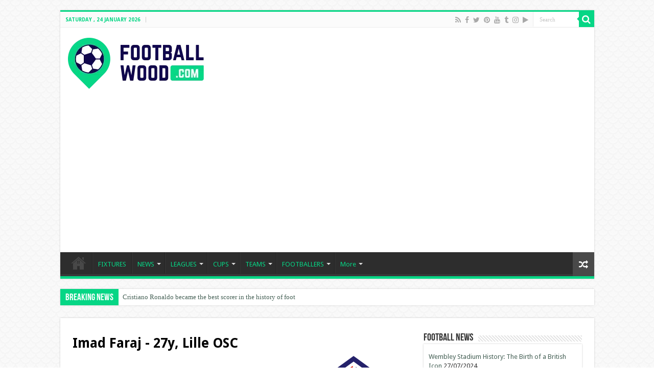

--- FILE ---
content_type: text/html; charset=utf-8
request_url: https://www.google.com/recaptcha/api2/aframe
body_size: 270
content:
<!DOCTYPE HTML><html><head><meta http-equiv="content-type" content="text/html; charset=UTF-8"></head><body><script nonce="5ODIGSbDWC9Vi_zHzJxQrg">/** Anti-fraud and anti-abuse applications only. See google.com/recaptcha */ try{var clients={'sodar':'https://pagead2.googlesyndication.com/pagead/sodar?'};window.addEventListener("message",function(a){try{if(a.source===window.parent){var b=JSON.parse(a.data);var c=clients[b['id']];if(c){var d=document.createElement('img');d.src=c+b['params']+'&rc='+(localStorage.getItem("rc::a")?sessionStorage.getItem("rc::b"):"");window.document.body.appendChild(d);sessionStorage.setItem("rc::e",parseInt(sessionStorage.getItem("rc::e")||0)+1);localStorage.setItem("rc::h",'1769218486321');}}}catch(b){}});window.parent.postMessage("_grecaptcha_ready", "*");}catch(b){}</script></body></html>

--- FILE ---
content_type: image/svg+xml
request_url: https://www.footballwood.com/fixture/images/crest/862.svg
body_size: 2594
content:
<?xml version="1.0" encoding="UTF-8" standalone="no"?>
<svg
   xmlns:dc="http://purl.org/dc/elements/1.1/"
   xmlns:cc="http://creativecommons.org/ns#"
   xmlns:rdf="http://www.w3.org/1999/02/22-rdf-syntax-ns#"
   xmlns:svg="http://www.w3.org/2000/svg"
   xmlns="http://www.w3.org/2000/svg"
   xmlns:sodipodi="http://sodipodi.sourceforge.net/DTD/sodipodi-0.dtd"
   xmlns:inkscape="http://www.inkscape.org/namespaces/inkscape"
   viewBox="0 0 700 665.75"
   height="665.75"
   width="700"
   xml:space="preserve"
   version="1.1"
   id="svg2"
   inkscape:version="0.91 r13725"
   sodipodi:docname="Logo LOSC Lille 2018.svg"><sodipodi:namedview
     pagecolor="#ffffff"
     bordercolor="#666666"
     borderopacity="1"
     objecttolerance="10"
     gridtolerance="10"
     guidetolerance="10"
     inkscape:pageopacity="0"
     inkscape:pageshadow="2"
     inkscape:window-width="1280"
     inkscape:window-height="691"
     id="namedview19"
     showgrid="false"
     inkscape:zoom="0.28326512"
     inkscape:cx="-17.683096"
     inkscape:cy="435.7041"
     inkscape:window-x="0"
     inkscape:window-y="1"
     inkscape:window-maximized="1"
     inkscape:current-layer="svg2"
     showguides="false" /><metadata
     id="metadata8"><rdf:RDF><cc:Work
         rdf:about=""><dc:format>image/svg+xml</dc:format><dc:type
           rdf:resource="http://purl.org/dc/dcmitype/StillImage" /><dc:title></dc:title></cc:Work></rdf:RDF></metadata><defs
     id="defs6" /><path
     style="opacity:1;fill:none;fill-opacity:1;fill-rule:nonzero;stroke:#ffff00;stroke-width:0.36599648;stroke-linecap:butt;stroke-linejoin:miter;stroke-miterlimit:4;stroke-dasharray:none;stroke-dashoffset:0;stroke-opacity:1"
     d="m 136.43299,403.18299 13.25902,0 0,29.00902 -13.25902,0 z"
     id="path9267"
     inkscape:connector-curvature="0"
     sodipodi:nodetypes="ccccc" /><g
     id="g9322"
     transform="matrix(1.757659,0,0,1.757659,44.53973,-71.656759)"><g
       id="g9318"><path
         inkscape:connector-curvature="0"
         id="path4258"
         d="M 296.85796,419.53737 50.721627,419.53914 -25.34037,185.45009 173.78708,40.773345 372.91662,185.44725 Z"
         inkscape:transform-center-y="-19.88585"
         inkscape:transform-center-x="0.11350482"
         style="opacity:1;fill:#24216a;fill-opacity:1;fill-rule:nonzero;stroke:none;stroke-width:0.1239967;stroke-linecap:butt;stroke-linejoin:miter;stroke-miterlimit:4;stroke-dasharray:none;stroke-dashoffset:0;stroke-opacity:1" /><path
         style="opacity:1;fill:#ffffff;fill-opacity:1;fill-rule:nonzero;stroke:none;stroke-width:0.1239967;stroke-linecap:butt;stroke-linejoin:miter;stroke-miterlimit:4;stroke-dasharray:none;stroke-dashoffset:0;stroke-opacity:1"
         inkscape:transform-center-x="0.10210982"
         inkscape:transform-center-y="-17.8897"
         d="M 284.51555,402.52336 63.08649,402.52495 -5.34037,191.93386 173.79858,61.779834 352.93941,191.93131 Z"
         id="path9224"
         inkscape:connector-curvature="0" /></g><g
       id="g9303"><g
         id="g9251"><path
           sodipodi:nodetypes="ccccc"
           inkscape:connector-curvature="0"
           id="path9174"
           d="m 170.98026,77.499793 c 0.12103,25.129267 -13.49819,46.429867 -62.81777,78.291667 -74.722318,51.6269 -71.048306,74.31318 -80.169535,101.41306 L 7.65963,196.14831 Z"
           style="fill:#e01e13;fill-opacity:1;fill-rule:evenodd;stroke:none;stroke-width:1px;stroke-linecap:butt;stroke-linejoin:miter;stroke-opacity:1" /><path
           sodipodi:nodetypes="cscscccc"
           inkscape:connector-curvature="0"
           id="path9176"
           d="m 47.399362,315.60383 c -13.612777,-39.05305 -7.835316,-68.22356 5.302562,-90.71509 12.266575,-20.99988 30.705919,-36.68306 51.249776,-50.82921 -13.548735,16.70915 -22.541376,30.3319 -28.425927,41.84918 -15.922876,31.16435 -13.011716,50.50866 -7.695652,66.67901 0.884814,-21.6499 3.900338,-42.79574 26.641711,-60.14816 -15.747263,38.60608 -6.325791,62.13011 2.288245,73.55074 z"
           style="fill:#e01e13;fill-opacity:1;fill-rule:evenodd;stroke:none;stroke-width:1px;stroke-linecap:butt;stroke-linejoin:miter;stroke-opacity:1" /><path
           sodipodi:nodetypes="cccccc"
           inkscape:connector-curvature="0"
           id="path9228"
           d="m 173.80859,276.43359 -123.503902,50.96094 20.818359,64.07031 205.369143,0 20.81836,-64.07031 z"
           style="opacity:1;fill:#e01e13;fill-opacity:1;fill-rule:nonzero;stroke:none;stroke-width:1;stroke-linecap:butt;stroke-linejoin:miter;stroke-miterlimit:4;stroke-dasharray:none;stroke-dashoffset:0;stroke-opacity:1" /><path
           sodipodi:nodetypes="ccscsccccsccccccccc"
           inkscape:connector-curvature="0"
           id="path9243"
           d="m 164.75,224.625 c -2.3818,22.1516 6.28338,25.56822 14.75,30.375 0.58442,-9.31398 3.63634,-11.74689 7.87574,-12.69135 20.16863,-4.49323 25.8145,17.91102 38.74926,25.44135 7.14469,4.10501 21.6961,2.3667 29.15222,0.19856 25.98199,-7.5552 35.25005,-34.16352 37.34778,-54.19856 4.42113,-2.62963 9.72436,-2.87757 11,-14 -21.31011,-8.74078 -39.1363,-19.22351 -55.125,-30.625 2.06597,-1.46184 5.65529,-1.3069 6.375,-4.875 0.20468,-0.58771 -3.8743,-3.87316 -8.39851,-7.86286 -10.24542,-9.03499 -27.51774,-22.77632 -36.22649,-24.76214 -0.19454,-9.38395 -1.96506,-18.5137 -12.375,-26.25 0.0422,7.37131 -1.08763,15.05733 -4,21.75 l -8,-0.625 c 3.98348,-15.01858 4.38804,-31.188468 -4.63265,-45.646901 L 339.95422,196.14595 301.14466,315.59236 177.21684,266.621 C 165.23665,261.42521 151.31955,249.55566 164.75,224.625 Z"
           style="fill:#24216a;fill-opacity:1;fill-rule:evenodd;stroke:none;stroke-width:0.5;stroke-linecap:butt;stroke-linejoin:miter;stroke-miterlimit:4;stroke-dasharray:none;stroke-opacity:1" /><path
           sodipodi:nodetypes="cccccc"
           inkscape:connector-curvature="0"
           id="path9247"
           d="m 201.375,164.625 c 8.52377,4.47713 13.29397,10.65866 16.375,18.625 3.34082,-1.19585 7.17313,-1.44756 11.5,-1.625 4.39723,-1.37493 6.03513,-5.42219 6.375,-9.75 -2.47931,1.35373 -5.35457,1.51962 -8.5,0.875 -7.57968,-7.85775 -16.38782,-9.18526 -25.75,-8.125 z"
           style="fill:#201e5f;fill-opacity:1;fill-rule:evenodd;stroke:none;stroke-width:0.5;stroke-linecap:butt;stroke-linejoin:miter;stroke-miterlimit:4;stroke-dasharray:none;stroke-opacity:1" /></g><g
         id="g9295"><path
           d="m 175.03848,315.42986 c 0.83286,-8.43551 12.48791,-7.34003 12.48791,-7.34003 l -4.39527,-5.4409 c 0,0 -5.23905,-0.70883 -7.57347,5.2573 -0.0353,0.0899 -0.0802,0.20792 -0.1301,0.34652 -0.0328,0.0912 -0.10574,0.15077 -0.20426,0.1228 -0.0729,-0.0207 -0.12524,-0.0827 -0.10087,-0.20427 0.0279,-0.14103 0.0511,-0.21642 0.0753,-0.3149 1.45779,-5.91628 4.55698,-10.37721 4.55698,-10.37721 l -5.80565,-7.83731 -5.80564,7.83731 c 0,0 3.10039,4.46093 4.55697,10.37721 0.0243,0.0985 0.0486,0.17387 0.0754,0.3149 0.0244,0.12159 -0.0267,0.1836 -0.10087,0.20427 -0.0973,0.0279 -0.17144,-0.0316 -0.20426,-0.1228 -0.0499,-0.1386 -0.0948,-0.25654 -0.1301,-0.34652 -2.33319,-5.96613 -7.57226,-5.2573 -7.57226,-5.2573 l -4.39648,5.4409 c 0,0 11.65505,-1.09548 12.4879,7.34003 l 2.17879,0 z"
           style="fill:#ffffff;fill-opacity:1;fill-rule:nonzero;stroke:none"
           id="path166"
           inkscape:connector-curvature="0" /><g
           transform="translate(0.6672675,0)"
           style="fill:#ffffff;stroke:none"
           id="g9289"><path
             style="opacity:1;fill:#ffffff;fill-opacity:1;fill-rule:nonzero;stroke:none;stroke-width:0.50000978;stroke-linecap:butt;stroke-linejoin:miter;stroke-miterlimit:4;stroke-dasharray:none;stroke-dashoffset:0;stroke-opacity:1"
             d="m 85.125005,326.62497 0,39.22616 0,11.15084 32.874985,0 -3.125,-11.15084 -15.49999,0 0,-39.22616 z"
             id="rect9258"
             inkscape:connector-curvature="0"
             sodipodi:nodetypes="cccccccc" /><path
             style="opacity:1;fill:#ffffff;fill-opacity:1;fill-rule:nonzero;stroke:none;stroke-width:0.623016;stroke-linecap:butt;stroke-linejoin:miter;stroke-miterlimit:4;stroke-dasharray:none;stroke-dashoffset:0;stroke-opacity:1"
             d="m 229.81055,326.68747 c -4.89671,0 -8.83986,3.62768 -8.83986,8.1325 l 0,27.80559 4.83986,14.31391 26.5039,0 c 4.89672,0 8.83986,-3.62769 8.83986,-8.1325 l 0,-9.84143 -13.4629,0 0,7.47629 -13.25782,0 0,-29.00672 13.25782,0 0,7.22629 13.4629,0 0,-9.84143 c 0,-4.50482 -3.94314,-8.1325 -8.83986,-8.1325 l -22.5039,0 z"
             id="rect9273"
             inkscape:connector-curvature="0" /><path
             sodipodi:nodetypes="ssccsssssccccc"
             inkscape:connector-curvature="0"
             id="path9282"
             d="m 131.81055,326.68652 c -4.89671,0 -8.83985,3.62782 -8.83985,8.13281 l 0,27.80664 4.83985,14.31445 26.5039,0 c 4.89672,0 8.83985,-3.62782 8.83985,-8.13281 l 0,-33.98828 c 0,-4.50499 -3.94313,-8.13281 -8.83985,-8.13281 z m 4.62304,10.74804 13.25782,0 0,29.00782 -13.25782,0 z"
             style="opacity:1;fill:#ffffff;fill-opacity:1;fill-rule:nonzero;stroke:none;stroke-width:0.6230278;stroke-linecap:butt;stroke-linejoin:miter;stroke-miterlimit:4;stroke-dasharray:none;stroke-dashoffset:0;stroke-opacity:1" /><path
             sodipodi:nodetypes="cccccccsscccccccsssscc"
             inkscape:connector-curvature="0"
             id="path9284"
             d="m 183.9334,355.37597 14.75782,3.5 0,7.56641 -13.25782,0 0,-3.81641 -13.4624,0 4.83936,14.31445 26.5039,0 c 4.89672,0 8.83985,-3.62782 8.83985,-8.13281 l 0,-11.30664 c -0.23582,-3.96414 -3.3537,-7.36529 -15.46289,-9.75 l -11.25782,-2.75 0,-7.56641 13.25782,0 0,4.19141 13.46289,0 0,-6.80664 c 0,-4.50499 -3.94313,-8.13281 -8.83985,-8.13281 l -22.5039,0 c -4.89671,0 -8.83985,3.62782 -8.83985,8.13281 l 2.3e-4,12.93164 c 0.14641,4.83625 6.95909,6.30887 11.96266,7.625 z"
             style="opacity:1;fill:#ffffff;fill-opacity:1;fill-rule:nonzero;stroke:none;stroke-width:0.6230278;stroke-linecap:butt;stroke-linejoin:miter;stroke-miterlimit:4;stroke-dasharray:none;stroke-dashoffset:0;stroke-opacity:1" /></g></g></g></g></svg>

--- FILE ---
content_type: image/svg+xml
request_url: https://www.footballwood.com/fixture/images/crest/1018.svg
body_size: 986
content:
<?xml version="1.0" encoding="UTF-8" standalone="no"?>
<!DOCTYPE svg PUBLIC "-//W3C//DTD SVG 1.1//EN" "http://www.w3.org/Graphics/SVG/1.1/DTD/svg11.dtd">
<svg xmlns="http://www.w3.org/2000/svg" version="1.1" viewBox="0 0 200 200" width="200.0pt" height="200.0pt">
<path d="M 0.00 0.00 L 135.46 0.00 C 135.35 5.14 135.43 10.28 135.39 15.43 C 129.30 15.44 123.20 15.46 117.11 15.42 C 117.12 10.36 117.08 5.29 117.15 0.23 C 105.68 0.04 94.19 0.12 82.71 0.19 C 82.77 5.24 82.68 10.29 82.79 15.34 C 76.69 15.57 70.57 15.36 64.46 15.46 C 64.34 10.36 64.42 5.26 64.41 0.16 C 52.89 0.15 41.35 0.04 29.83 0.22 C 29.91 42.48 29.85 84.74 29.86 127.00 C 29.96 133.64 29.48 139.77 31.59 146.19 C 34.80 157.16 42.52 165.06 51.97 171.06 C 67.92 180.76 84.01 190.30 99.96 200.00 L 0.00 200.00 L 0.00 0.00 Z" fill="#ffffff" />
<path d="M 135.46 0.00 L 135.92 0.00 C 147.30 0.34 158.71 -0.04 170.10 0.19 C 170.01 44.79 170.10 89.40 170.06 134.00 C 170.07 143.12 167.19 152.27 161.30 159.31 C 156.07 165.75 149.40 170.14 142.33 174.30 C 128.27 182.88 114.12 191.34 100.10 200.00 L 99.96 200.00 C 84.01 190.30 67.92 180.76 51.97 171.06 C 42.52 165.06 34.80 157.16 31.59 146.19 C 29.48 139.77 29.96 133.64 29.86 127.00 C 29.85 84.74 29.91 42.48 29.83 0.22 C 41.35 0.04 52.89 0.15 64.41 0.16 C 64.42 5.26 64.34 10.36 64.46 15.46 C 70.57 15.36 76.69 15.57 82.79 15.34 C 82.68 10.29 82.77 5.24 82.71 0.19 C 94.19 0.12 105.68 0.04 117.15 0.23 C 117.08 5.29 117.12 10.36 117.11 15.42 C 123.20 15.46 129.30 15.44 135.39 15.43 C 135.43 10.28 135.35 5.14 135.46 0.00 Z" fill="#295d94" />
<path d="M 135.92 0.00 L 200.00 0.00 L 200.00 200.00 L 100.10 200.00 C 114.12 191.34 128.27 182.88 142.33 174.30 C 149.40 170.14 156.07 165.75 161.30 159.31 C 167.19 152.27 170.07 143.12 170.06 134.00 C 170.10 89.40 170.01 44.79 170.10 0.19 C 158.71 -0.04 147.30 0.34 135.92 0.00 Z" fill="#ffffff" />
<path d="M 37.05 8.98 C 43.69 8.96 50.34 8.96 56.98 8.98 C 56.98 13.99 56.97 18.99 56.98 24.00 C 67.97 24.00 78.95 24.00 89.93 24.00 C 89.88 18.99 89.90 13.98 89.90 8.97 C 96.61 8.97 103.32 8.96 110.03 8.98 C 110.05 13.99 110.06 18.99 110.00 24.00 C 120.97 24.00 131.93 24.00 142.89 24.00 C 142.83 18.99 142.86 13.99 142.86 8.98 C 149.49 8.96 156.11 8.96 162.74 8.98 C 162.62 34.78 162.84 60.61 162.63 86.40 C 160.37 87.82 158.11 89.24 155.82 90.63 C 155.79 86.10 156.05 81.53 155.77 77.00 C 154.82 68.02 152.04 58.74 146.43 51.52 C 138.23 40.95 124.15 35.54 111.00 35.74 C 86.38 35.53 61.72 35.60 37.10 35.53 C 37.04 26.68 37.13 17.83 37.05 8.98 Z" fill="#ffffff" />
<path d="M 37.15 47.29 C 43.81 47.15 50.48 47.31 57.14 47.22 C 57.18 75.81 57.16 104.41 57.15 133.00 C 57.20 135.81 56.83 139.21 58.12 141.77 C 59.33 144.27 61.64 145.70 63.90 147.14 C 75.95 154.47 87.91 161.95 99.97 169.27 C 111.69 162.27 123.37 155.17 135.08 148.14 C 137.06 146.89 139.26 145.49 140.76 143.66 C 142.36 141.42 143.13 138.76 143.05 136.01 C 143.13 130.99 142.31 124.97 138.90 121.04 C 135.36 116.71 129.45 114.74 124.00 114.74 C 116.00 114.70 108.00 114.77 99.99 114.80 C 94.49 114.83 88.91 113.04 85.19 108.81 C 81.85 105.36 80.72 101.03 80.06 96.41 C 91.37 96.31 102.71 96.44 114.02 96.28 C 119.08 96.06 123.07 91.89 123.88 87.02 C 124.44 82.74 124.66 77.45 122.36 73.62 C 120.23 69.43 115.68 66.78 111.01 66.85 C 103.01 66.76 94.99 66.96 87.00 66.77 C 76.94 65.89 68.22 57.74 68.83 47.24 C 82.22 47.25 95.61 47.22 109.00 47.26 C 119.53 47.57 130.09 50.51 136.87 59.09 C 142.52 65.87 143.39 74.52 143.78 83.00 C 143.49 87.81 143.37 93.07 140.76 97.24 C 147.76 98.66 153.08 103.37 156.70 109.34 C 160.69 115.95 162.28 123.34 162.66 130.98 C 162.95 139.72 160.88 148.34 155.17 155.14 C 149.63 161.93 141.70 165.84 134.41 170.41 C 122.94 177.33 111.52 184.36 100.01 191.24 C 85.78 182.73 71.59 174.16 57.38 165.61 C 51.61 162.12 45.88 157.45 42.25 151.71 C 38.67 146.10 37.33 139.58 37.07 133.00 C 37.16 104.49 37.00 75.78 37.15 47.29 Z" fill="#ffffff" />
</svg>